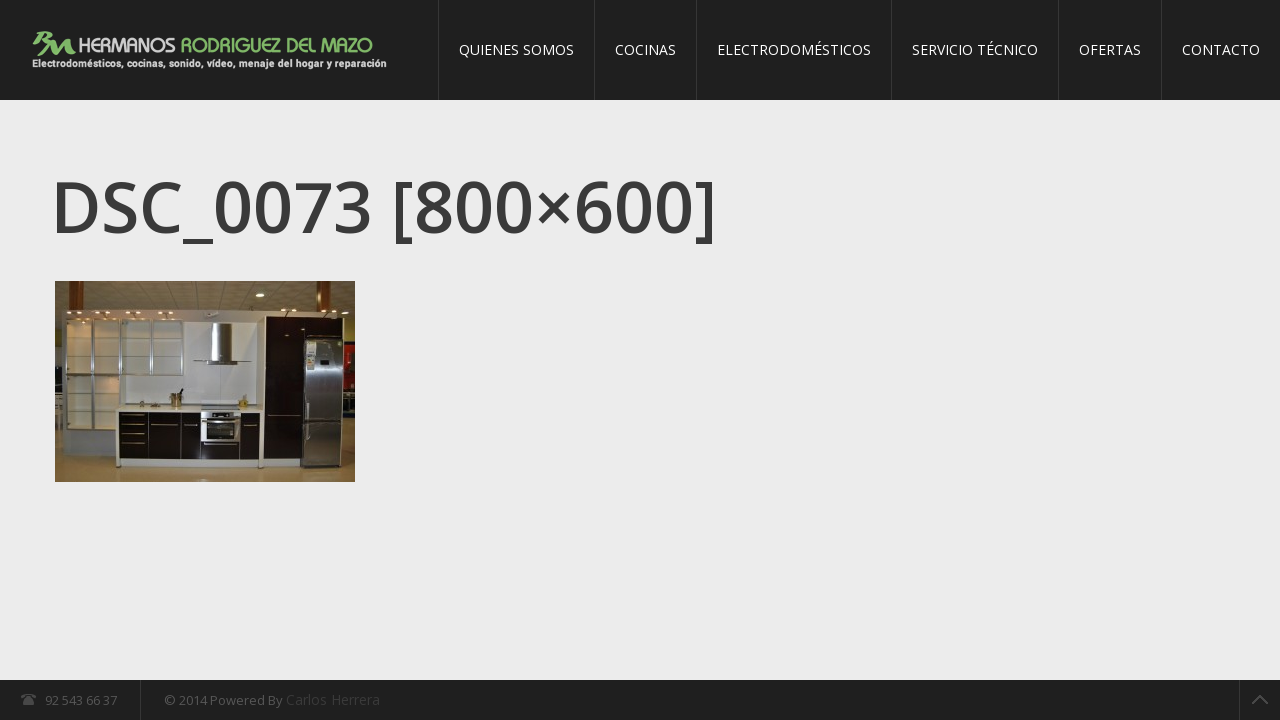

--- FILE ---
content_type: text/html; charset=UTF-8
request_url: https://electrodomesticosrm.com/galeria-cocinas/dsc_0073-800x600/
body_size: 7698
content:
<!DOCTYPE html>
<!--[if IE 7 ]><html class="ie ie7" lang="es"> <![endif]-->
<!--[if IE 8 ]><html class="ie ie8" lang="es"> <![endif]-->
<!--[if (gte IE 9)|!(IE)]><!--><html class="ie ie9" lang="es"> <!--<![endif]-->
<head>
    <meta http-equiv="Content-Type" content="text/html; charset=UTF-8">

    <!-- Mobile Specific Metas
   ================================================== -->
            <meta name="viewport" content="width=device-width, initial-scale=1, maximum-scale=1">
        <meta http-equiv="X-UA-Compatible" content="IE=Edge">

    <!-- Favicon && Apple touch -->
    <link rel="shortcut icon" href="https://electrodomesticosrm.com/wp-content/uploads/2013/12/logo32.png" type="image/x-icon">
    <link rel="apple-touch-icon" href="https://electrodomesticosrm.com/wp-content/uploads/2013/12/logo57.png">
    <link rel="apple-touch-icon" sizes="72x72" href="https://electrodomesticosrm.com/wp-content/uploads/2013/12/logo62.png">
    <link rel="apple-touch-icon" sizes="114x114" href="https://electrodomesticosrm.com/wp-content/uploads/2013/12/logo114.png">

    <title>Hermanos Rodriguez del Mazo DSC_0073 [800x600] - Hermanos Rodriguez del Mazo</title>
    <link rel="pingback" href="https://electrodomesticosrm.com/xmlrpc.php">
    <style>.main_wrapper nav ul.menu > li > a{color:#fff !important; font-size:14px !important;}</style>    <script>
  (function(i,s,o,g,r,a,m){i['GoogleAnalyticsObject']=r;i[r]=i[r]||function(){
  (i[r].q=i[r].q||[]).push(arguments)},i[r].l=1*new Date();a=s.createElement(o),
  m=s.getElementsByTagName(o)[0];a.async=1;a.src=g;m.parentNode.insertBefore(a,m)
  })(window,document,'script','//www.google-analytics.com/analytics.js','ga');

  ga('create', 'UA-47273078-1', 'electrodomesticosrm.com');
  ga('send', 'pageview');

</script>    <script>
        mixajaxurl = "https://electrodomesticosrm.com/wp-admin/admin-ajax.php";
        themerooturl = "https://electrodomesticosrm.com/wp-content/themes/interior";
    </script>
    <!--[if IE 8 ]><script>
        var e = ("article,aside,figcaption,figure,footer,header,hgroup,nav,section,time").split(',');
        for (var i = 0; i < e.length; i++) {
            document.createElement(e[i]);
        }
    </script><![endif]-->
    <meta name='robots' content='index, follow, max-image-preview:large, max-snippet:-1, max-video-preview:-1' />

	<!-- This site is optimized with the Yoast SEO plugin v26.7 - https://yoast.com/wordpress/plugins/seo/ -->
	<link rel="canonical" href="https://electrodomesticosrm.com/galeria-cocinas/dsc_0073-800x600/" />
	<meta property="og:locale" content="es_ES" />
	<meta property="og:type" content="article" />
	<meta property="og:title" content="DSC_0073 [800x600] - Hermanos Rodriguez del Mazo" />
	<meta property="og:url" content="https://electrodomesticosrm.com/galeria-cocinas/dsc_0073-800x600/" />
	<meta property="og:site_name" content="Hermanos Rodriguez del Mazo" />
	<meta property="og:image" content="https://electrodomesticosrm.com/galeria-cocinas/dsc_0073-800x600" />
	<meta property="og:image:width" content="800" />
	<meta property="og:image:height" content="536" />
	<meta property="og:image:type" content="image/jpeg" />
	<script type="application/ld+json" class="yoast-schema-graph">{"@context":"https://schema.org","@graph":[{"@type":"WebPage","@id":"https://electrodomesticosrm.com/galeria-cocinas/dsc_0073-800x600/","url":"https://electrodomesticosrm.com/galeria-cocinas/dsc_0073-800x600/","name":"DSC_0073 [800x600] - Hermanos Rodriguez del Mazo","isPartOf":{"@id":"https://electrodomesticosrm.com/#website"},"primaryImageOfPage":{"@id":"https://electrodomesticosrm.com/galeria-cocinas/dsc_0073-800x600/#primaryimage"},"image":{"@id":"https://electrodomesticosrm.com/galeria-cocinas/dsc_0073-800x600/#primaryimage"},"thumbnailUrl":"https://electrodomesticosrm.com/wp-content/uploads/2013/12/DSC_0073-800x600.jpg","datePublished":"2013-12-11T23:11:05+00:00","breadcrumb":{"@id":"https://electrodomesticosrm.com/galeria-cocinas/dsc_0073-800x600/#breadcrumb"},"inLanguage":"es","potentialAction":[{"@type":"ReadAction","target":["https://electrodomesticosrm.com/galeria-cocinas/dsc_0073-800x600/"]}]},{"@type":"ImageObject","inLanguage":"es","@id":"https://electrodomesticosrm.com/galeria-cocinas/dsc_0073-800x600/#primaryimage","url":"https://electrodomesticosrm.com/wp-content/uploads/2013/12/DSC_0073-800x600.jpg","contentUrl":"https://electrodomesticosrm.com/wp-content/uploads/2013/12/DSC_0073-800x600.jpg","width":800,"height":536},{"@type":"BreadcrumbList","@id":"https://electrodomesticosrm.com/galeria-cocinas/dsc_0073-800x600/#breadcrumb","itemListElement":[{"@type":"ListItem","position":1,"name":"Home","item":"https://electrodomesticosrm.com/"},{"@type":"ListItem","position":2,"name":"Galeria: Cocinas","item":"https://electrodomesticosrm.com/galeria-cocinas/"},{"@type":"ListItem","position":3,"name":"DSC_0073 [800&#215;600]"}]},{"@type":"WebSite","@id":"https://electrodomesticosrm.com/#website","url":"https://electrodomesticosrm.com/","name":"Hermanos Rodriguez del Mazo","description":"Venta de electrodomésticos, cocinas, sonido, vídeo, menaje del hogar y reparación de electrodomésticos.","potentialAction":[{"@type":"SearchAction","target":{"@type":"EntryPoint","urlTemplate":"https://electrodomesticosrm.com/?s={search_term_string}"},"query-input":{"@type":"PropertyValueSpecification","valueRequired":true,"valueName":"search_term_string"}}],"inLanguage":"es"}]}</script>
	<!-- / Yoast SEO plugin. -->


<link rel='dns-prefetch' href='//fonts.googleapis.com' />
<link rel="alternate" type="application/rss+xml" title="Hermanos Rodriguez del Mazo &raquo; Feed" href="https://electrodomesticosrm.com/feed/" />
<link rel="alternate" type="application/rss+xml" title="Hermanos Rodriguez del Mazo &raquo; Feed de los comentarios" href="https://electrodomesticosrm.com/comments/feed/" />
<link rel="alternate" type="application/rss+xml" title="Hermanos Rodriguez del Mazo &raquo; Comentario DSC_0073 [800&#215;600] del feed" href="https://electrodomesticosrm.com/galeria-cocinas/dsc_0073-800x600/feed/" />
<link rel="alternate" title="oEmbed (JSON)" type="application/json+oembed" href="https://electrodomesticosrm.com/wp-json/oembed/1.0/embed?url=https%3A%2F%2Felectrodomesticosrm.com%2Fgaleria-cocinas%2Fdsc_0073-800x600%2F" />
<link rel="alternate" title="oEmbed (XML)" type="text/xml+oembed" href="https://electrodomesticosrm.com/wp-json/oembed/1.0/embed?url=https%3A%2F%2Felectrodomesticosrm.com%2Fgaleria-cocinas%2Fdsc_0073-800x600%2F&#038;format=xml" />
<style id='wp-img-auto-sizes-contain-inline-css' type='text/css'>
img:is([sizes=auto i],[sizes^="auto," i]){contain-intrinsic-size:3000px 1500px}
/*# sourceURL=wp-img-auto-sizes-contain-inline-css */
</style>
<style id='wp-emoji-styles-inline-css' type='text/css'>

	img.wp-smiley, img.emoji {
		display: inline !important;
		border: none !important;
		box-shadow: none !important;
		height: 1em !important;
		width: 1em !important;
		margin: 0 0.07em !important;
		vertical-align: -0.1em !important;
		background: none !important;
		padding: 0 !important;
	}
/*# sourceURL=wp-emoji-styles-inline-css */
</style>
<style id='wp-block-library-inline-css' type='text/css'>
:root{--wp-block-synced-color:#7a00df;--wp-block-synced-color--rgb:122,0,223;--wp-bound-block-color:var(--wp-block-synced-color);--wp-editor-canvas-background:#ddd;--wp-admin-theme-color:#007cba;--wp-admin-theme-color--rgb:0,124,186;--wp-admin-theme-color-darker-10:#006ba1;--wp-admin-theme-color-darker-10--rgb:0,107,160.5;--wp-admin-theme-color-darker-20:#005a87;--wp-admin-theme-color-darker-20--rgb:0,90,135;--wp-admin-border-width-focus:2px}@media (min-resolution:192dpi){:root{--wp-admin-border-width-focus:1.5px}}.wp-element-button{cursor:pointer}:root .has-very-light-gray-background-color{background-color:#eee}:root .has-very-dark-gray-background-color{background-color:#313131}:root .has-very-light-gray-color{color:#eee}:root .has-very-dark-gray-color{color:#313131}:root .has-vivid-green-cyan-to-vivid-cyan-blue-gradient-background{background:linear-gradient(135deg,#00d084,#0693e3)}:root .has-purple-crush-gradient-background{background:linear-gradient(135deg,#34e2e4,#4721fb 50%,#ab1dfe)}:root .has-hazy-dawn-gradient-background{background:linear-gradient(135deg,#faaca8,#dad0ec)}:root .has-subdued-olive-gradient-background{background:linear-gradient(135deg,#fafae1,#67a671)}:root .has-atomic-cream-gradient-background{background:linear-gradient(135deg,#fdd79a,#004a59)}:root .has-nightshade-gradient-background{background:linear-gradient(135deg,#330968,#31cdcf)}:root .has-midnight-gradient-background{background:linear-gradient(135deg,#020381,#2874fc)}:root{--wp--preset--font-size--normal:16px;--wp--preset--font-size--huge:42px}.has-regular-font-size{font-size:1em}.has-larger-font-size{font-size:2.625em}.has-normal-font-size{font-size:var(--wp--preset--font-size--normal)}.has-huge-font-size{font-size:var(--wp--preset--font-size--huge)}.has-text-align-center{text-align:center}.has-text-align-left{text-align:left}.has-text-align-right{text-align:right}.has-fit-text{white-space:nowrap!important}#end-resizable-editor-section{display:none}.aligncenter{clear:both}.items-justified-left{justify-content:flex-start}.items-justified-center{justify-content:center}.items-justified-right{justify-content:flex-end}.items-justified-space-between{justify-content:space-between}.screen-reader-text{border:0;clip-path:inset(50%);height:1px;margin:-1px;overflow:hidden;padding:0;position:absolute;width:1px;word-wrap:normal!important}.screen-reader-text:focus{background-color:#ddd;clip-path:none;color:#444;display:block;font-size:1em;height:auto;left:5px;line-height:normal;padding:15px 23px 14px;text-decoration:none;top:5px;width:auto;z-index:100000}html :where(.has-border-color){border-style:solid}html :where([style*=border-top-color]){border-top-style:solid}html :where([style*=border-right-color]){border-right-style:solid}html :where([style*=border-bottom-color]){border-bottom-style:solid}html :where([style*=border-left-color]){border-left-style:solid}html :where([style*=border-width]){border-style:solid}html :where([style*=border-top-width]){border-top-style:solid}html :where([style*=border-right-width]){border-right-style:solid}html :where([style*=border-bottom-width]){border-bottom-style:solid}html :where([style*=border-left-width]){border-left-style:solid}html :where(img[class*=wp-image-]){height:auto;max-width:100%}:where(figure){margin:0 0 1em}html :where(.is-position-sticky){--wp-admin--admin-bar--position-offset:var(--wp-admin--admin-bar--height,0px)}@media screen and (max-width:600px){html :where(.is-position-sticky){--wp-admin--admin-bar--position-offset:0px}}

/*# sourceURL=wp-block-library-inline-css */
</style><style id='global-styles-inline-css' type='text/css'>
:root{--wp--preset--aspect-ratio--square: 1;--wp--preset--aspect-ratio--4-3: 4/3;--wp--preset--aspect-ratio--3-4: 3/4;--wp--preset--aspect-ratio--3-2: 3/2;--wp--preset--aspect-ratio--2-3: 2/3;--wp--preset--aspect-ratio--16-9: 16/9;--wp--preset--aspect-ratio--9-16: 9/16;--wp--preset--color--black: #000000;--wp--preset--color--cyan-bluish-gray: #abb8c3;--wp--preset--color--white: #ffffff;--wp--preset--color--pale-pink: #f78da7;--wp--preset--color--vivid-red: #cf2e2e;--wp--preset--color--luminous-vivid-orange: #ff6900;--wp--preset--color--luminous-vivid-amber: #fcb900;--wp--preset--color--light-green-cyan: #7bdcb5;--wp--preset--color--vivid-green-cyan: #00d084;--wp--preset--color--pale-cyan-blue: #8ed1fc;--wp--preset--color--vivid-cyan-blue: #0693e3;--wp--preset--color--vivid-purple: #9b51e0;--wp--preset--gradient--vivid-cyan-blue-to-vivid-purple: linear-gradient(135deg,rgb(6,147,227) 0%,rgb(155,81,224) 100%);--wp--preset--gradient--light-green-cyan-to-vivid-green-cyan: linear-gradient(135deg,rgb(122,220,180) 0%,rgb(0,208,130) 100%);--wp--preset--gradient--luminous-vivid-amber-to-luminous-vivid-orange: linear-gradient(135deg,rgb(252,185,0) 0%,rgb(255,105,0) 100%);--wp--preset--gradient--luminous-vivid-orange-to-vivid-red: linear-gradient(135deg,rgb(255,105,0) 0%,rgb(207,46,46) 100%);--wp--preset--gradient--very-light-gray-to-cyan-bluish-gray: linear-gradient(135deg,rgb(238,238,238) 0%,rgb(169,184,195) 100%);--wp--preset--gradient--cool-to-warm-spectrum: linear-gradient(135deg,rgb(74,234,220) 0%,rgb(151,120,209) 20%,rgb(207,42,186) 40%,rgb(238,44,130) 60%,rgb(251,105,98) 80%,rgb(254,248,76) 100%);--wp--preset--gradient--blush-light-purple: linear-gradient(135deg,rgb(255,206,236) 0%,rgb(152,150,240) 100%);--wp--preset--gradient--blush-bordeaux: linear-gradient(135deg,rgb(254,205,165) 0%,rgb(254,45,45) 50%,rgb(107,0,62) 100%);--wp--preset--gradient--luminous-dusk: linear-gradient(135deg,rgb(255,203,112) 0%,rgb(199,81,192) 50%,rgb(65,88,208) 100%);--wp--preset--gradient--pale-ocean: linear-gradient(135deg,rgb(255,245,203) 0%,rgb(182,227,212) 50%,rgb(51,167,181) 100%);--wp--preset--gradient--electric-grass: linear-gradient(135deg,rgb(202,248,128) 0%,rgb(113,206,126) 100%);--wp--preset--gradient--midnight: linear-gradient(135deg,rgb(2,3,129) 0%,rgb(40,116,252) 100%);--wp--preset--font-size--small: 13px;--wp--preset--font-size--medium: 20px;--wp--preset--font-size--large: 36px;--wp--preset--font-size--x-large: 42px;--wp--preset--spacing--20: 0.44rem;--wp--preset--spacing--30: 0.67rem;--wp--preset--spacing--40: 1rem;--wp--preset--spacing--50: 1.5rem;--wp--preset--spacing--60: 2.25rem;--wp--preset--spacing--70: 3.38rem;--wp--preset--spacing--80: 5.06rem;--wp--preset--shadow--natural: 6px 6px 9px rgba(0, 0, 0, 0.2);--wp--preset--shadow--deep: 12px 12px 50px rgba(0, 0, 0, 0.4);--wp--preset--shadow--sharp: 6px 6px 0px rgba(0, 0, 0, 0.2);--wp--preset--shadow--outlined: 6px 6px 0px -3px rgb(255, 255, 255), 6px 6px rgb(0, 0, 0);--wp--preset--shadow--crisp: 6px 6px 0px rgb(0, 0, 0);}:where(.is-layout-flex){gap: 0.5em;}:where(.is-layout-grid){gap: 0.5em;}body .is-layout-flex{display: flex;}.is-layout-flex{flex-wrap: wrap;align-items: center;}.is-layout-flex > :is(*, div){margin: 0;}body .is-layout-grid{display: grid;}.is-layout-grid > :is(*, div){margin: 0;}:where(.wp-block-columns.is-layout-flex){gap: 2em;}:where(.wp-block-columns.is-layout-grid){gap: 2em;}:where(.wp-block-post-template.is-layout-flex){gap: 1.25em;}:where(.wp-block-post-template.is-layout-grid){gap: 1.25em;}.has-black-color{color: var(--wp--preset--color--black) !important;}.has-cyan-bluish-gray-color{color: var(--wp--preset--color--cyan-bluish-gray) !important;}.has-white-color{color: var(--wp--preset--color--white) !important;}.has-pale-pink-color{color: var(--wp--preset--color--pale-pink) !important;}.has-vivid-red-color{color: var(--wp--preset--color--vivid-red) !important;}.has-luminous-vivid-orange-color{color: var(--wp--preset--color--luminous-vivid-orange) !important;}.has-luminous-vivid-amber-color{color: var(--wp--preset--color--luminous-vivid-amber) !important;}.has-light-green-cyan-color{color: var(--wp--preset--color--light-green-cyan) !important;}.has-vivid-green-cyan-color{color: var(--wp--preset--color--vivid-green-cyan) !important;}.has-pale-cyan-blue-color{color: var(--wp--preset--color--pale-cyan-blue) !important;}.has-vivid-cyan-blue-color{color: var(--wp--preset--color--vivid-cyan-blue) !important;}.has-vivid-purple-color{color: var(--wp--preset--color--vivid-purple) !important;}.has-black-background-color{background-color: var(--wp--preset--color--black) !important;}.has-cyan-bluish-gray-background-color{background-color: var(--wp--preset--color--cyan-bluish-gray) !important;}.has-white-background-color{background-color: var(--wp--preset--color--white) !important;}.has-pale-pink-background-color{background-color: var(--wp--preset--color--pale-pink) !important;}.has-vivid-red-background-color{background-color: var(--wp--preset--color--vivid-red) !important;}.has-luminous-vivid-orange-background-color{background-color: var(--wp--preset--color--luminous-vivid-orange) !important;}.has-luminous-vivid-amber-background-color{background-color: var(--wp--preset--color--luminous-vivid-amber) !important;}.has-light-green-cyan-background-color{background-color: var(--wp--preset--color--light-green-cyan) !important;}.has-vivid-green-cyan-background-color{background-color: var(--wp--preset--color--vivid-green-cyan) !important;}.has-pale-cyan-blue-background-color{background-color: var(--wp--preset--color--pale-cyan-blue) !important;}.has-vivid-cyan-blue-background-color{background-color: var(--wp--preset--color--vivid-cyan-blue) !important;}.has-vivid-purple-background-color{background-color: var(--wp--preset--color--vivid-purple) !important;}.has-black-border-color{border-color: var(--wp--preset--color--black) !important;}.has-cyan-bluish-gray-border-color{border-color: var(--wp--preset--color--cyan-bluish-gray) !important;}.has-white-border-color{border-color: var(--wp--preset--color--white) !important;}.has-pale-pink-border-color{border-color: var(--wp--preset--color--pale-pink) !important;}.has-vivid-red-border-color{border-color: var(--wp--preset--color--vivid-red) !important;}.has-luminous-vivid-orange-border-color{border-color: var(--wp--preset--color--luminous-vivid-orange) !important;}.has-luminous-vivid-amber-border-color{border-color: var(--wp--preset--color--luminous-vivid-amber) !important;}.has-light-green-cyan-border-color{border-color: var(--wp--preset--color--light-green-cyan) !important;}.has-vivid-green-cyan-border-color{border-color: var(--wp--preset--color--vivid-green-cyan) !important;}.has-pale-cyan-blue-border-color{border-color: var(--wp--preset--color--pale-cyan-blue) !important;}.has-vivid-cyan-blue-border-color{border-color: var(--wp--preset--color--vivid-cyan-blue) !important;}.has-vivid-purple-border-color{border-color: var(--wp--preset--color--vivid-purple) !important;}.has-vivid-cyan-blue-to-vivid-purple-gradient-background{background: var(--wp--preset--gradient--vivid-cyan-blue-to-vivid-purple) !important;}.has-light-green-cyan-to-vivid-green-cyan-gradient-background{background: var(--wp--preset--gradient--light-green-cyan-to-vivid-green-cyan) !important;}.has-luminous-vivid-amber-to-luminous-vivid-orange-gradient-background{background: var(--wp--preset--gradient--luminous-vivid-amber-to-luminous-vivid-orange) !important;}.has-luminous-vivid-orange-to-vivid-red-gradient-background{background: var(--wp--preset--gradient--luminous-vivid-orange-to-vivid-red) !important;}.has-very-light-gray-to-cyan-bluish-gray-gradient-background{background: var(--wp--preset--gradient--very-light-gray-to-cyan-bluish-gray) !important;}.has-cool-to-warm-spectrum-gradient-background{background: var(--wp--preset--gradient--cool-to-warm-spectrum) !important;}.has-blush-light-purple-gradient-background{background: var(--wp--preset--gradient--blush-light-purple) !important;}.has-blush-bordeaux-gradient-background{background: var(--wp--preset--gradient--blush-bordeaux) !important;}.has-luminous-dusk-gradient-background{background: var(--wp--preset--gradient--luminous-dusk) !important;}.has-pale-ocean-gradient-background{background: var(--wp--preset--gradient--pale-ocean) !important;}.has-electric-grass-gradient-background{background: var(--wp--preset--gradient--electric-grass) !important;}.has-midnight-gradient-background{background: var(--wp--preset--gradient--midnight) !important;}.has-small-font-size{font-size: var(--wp--preset--font-size--small) !important;}.has-medium-font-size{font-size: var(--wp--preset--font-size--medium) !important;}.has-large-font-size{font-size: var(--wp--preset--font-size--large) !important;}.has-x-large-font-size{font-size: var(--wp--preset--font-size--x-large) !important;}
/*# sourceURL=global-styles-inline-css */
</style>

<style id='classic-theme-styles-inline-css' type='text/css'>
/*! This file is auto-generated */
.wp-block-button__link{color:#fff;background-color:#32373c;border-radius:9999px;box-shadow:none;text-decoration:none;padding:calc(.667em + 2px) calc(1.333em + 2px);font-size:1.125em}.wp-block-file__button{background:#32373c;color:#fff;text-decoration:none}
/*# sourceURL=/wp-includes/css/classic-themes.min.css */
</style>
<link rel='stylesheet' id='layerslider_css-css' href='https://electrodomesticosrm.com/wp-content/plugins/LayerSlider/css/layerslider.css?ver=4.6.0' type='text/css' media='all' />
<link rel='stylesheet' id='contact-form-7-css' href='https://electrodomesticosrm.com/wp-content/plugins/contact-form-7/includes/css/styles.css?ver=6.1.4' type='text/css' media='all' />
<link rel='stylesheet' id='default_style-css' href='https://electrodomesticosrm.com/wp-content/themes/interior/style.css?ver=6.9' type='text/css' media='all' />
<link rel='stylesheet' id='core_css-css' href='https://electrodomesticosrm.com/wp-content/themes/interior/css/core/core.css?ver=6.9' type='text/css' media='all' />
<link rel='stylesheet' id='bootstrap-css' href='https://electrodomesticosrm.com/wp-content/themes/interior/css/bootstrap.css?ver=6.9' type='text/css' media='all' />
<link rel='stylesheet' id='bootstrap_responsive-css' href='https://electrodomesticosrm.com/wp-content/themes/interior/css/bootstrap-responsive.css?ver=6.9' type='text/css' media='all' />
<link rel='stylesheet' id='plugins-css' href='https://electrodomesticosrm.com/wp-content/themes/interior/css/plugins.css?ver=6.9' type='text/css' media='all' />
<link rel='stylesheet' id='theme-css' href='https://electrodomesticosrm.com/wp-content/themes/interior/css/theme.css?ver=6.9' type='text/css' media='all' />
<link rel='stylesheet' id='flexslider-css' href='https://electrodomesticosrm.com/wp-content/themes/interior/css/flexslider.css?ver=6.9' type='text/css' media='all' />
<link rel='stylesheet' id='responsive-css' href='https://electrodomesticosrm.com/wp-content/themes/interior/css/responsive.css?ver=6.9' type='text/css' media='all' />
<link rel='stylesheet' id='core_php-css' href='https://electrodomesticosrm.com/wp-content/themes/interior/css/core/core.php?ver=6.9' type='text/css' media='all' />
<link rel='stylesheet' id='AllFonts-css' href='https://fonts.googleapis.com/css?family=Open+Sans%3A400%2C600%2C700%2C800%2C400italic%2C600italic%2C700italic%7COpen+Sans%3A400%2C600%2C700%2C800%2C400italic%2C600italic%2C700italic%7C&#038;ver=6.9' type='text/css' media='all' />
<script type="text/javascript" src="https://electrodomesticosrm.com/wp-includes/js/jquery/jquery.min.js?ver=3.7.1" id="jquery-core-js"></script>
<script type="text/javascript" src="https://electrodomesticosrm.com/wp-includes/js/jquery/jquery-migrate.min.js?ver=3.4.1" id="jquery-migrate-js"></script>
<script type="text/javascript" src="https://electrodomesticosrm.com/wp-content/plugins/LayerSlider/js/layerslider.kreaturamedia.jquery.js?ver=4.6.0" id="layerslider_js-js"></script>
<script type="text/javascript" src="https://electrodomesticosrm.com/wp-content/plugins/LayerSlider/js/jquery-easing-1.3.js?ver=1.3.0" id="jquery_easing-js"></script>
<script type="text/javascript" src="https://electrodomesticosrm.com/wp-content/plugins/LayerSlider/js/jquerytransit.js?ver=0.9.9" id="transit-js"></script>
<script type="text/javascript" src="https://electrodomesticosrm.com/wp-content/plugins/LayerSlider/js/layerslider.transitions.js?ver=4.6.0" id="layerslider_transitions-js"></script>
<script type="text/javascript" src="https://electrodomesticosrm.com/wp-content/themes/interior/js/run.js?ver=6.9" id="run-js"></script>
<link rel="https://api.w.org/" href="https://electrodomesticosrm.com/wp-json/" /><link rel="alternate" title="JSON" type="application/json" href="https://electrodomesticosrm.com/wp-json/wp/v2/media/628" /><link rel="EditURI" type="application/rsd+xml" title="RSD" href="https://electrodomesticosrm.com/xmlrpc.php?rsd" />
<link rel='shortlink' href='https://electrodomesticosrm.com/?p=628' />
<style type="text/css">.recentcomments a{display:inline !important;padding:0 !important;margin:0 !important;}</style></head>

<body class="attachment wp-singular attachment-template-default attachmentid-628 attachment-jpeg wp-theme-interior">
    <div class="main_wrapper">
        <!--header-->
        <header>
            <div class="header_block container">
                <div class="logo">
                    <a href="https://electrodomesticosrm.com">
                        <img src="https://electrodomesticosrm.com/wp-content/uploads/2013/12/LOGO1.png" alt=""  width="358" height="40" class="logo_def">
                        <img src="https://electrodomesticosrm.com/wp-content/uploads/2013/12/LOGO2x1.png" alt="" width="358" height="40" class="logo_retina">
                    </a>
                </div>
                <nav>
                    <div class="menu-menu-principal-container"><ul id="menu-menu-principal" class="menu"><li id="menu-item-553" class="menu-item menu-item-type-post_type menu-item-object-page menu-item-553"><a href="https://electrodomesticosrm.com/quienes-somos/">Quienes Somos</a></li>
<li id="menu-item-552" class="menu-item menu-item-type-post_type menu-item-object-page menu-item-has-children menu-item-552"><a href="https://electrodomesticosrm.com/cocinas/">Cocinas</a>
<ul class="sub-menu">
	<li id="menu-item-2331" class="menu-item menu-item-type-post_type menu-item-object-page menu-item-2331"><a href="https://electrodomesticosrm.com/galeria-cocinas/">Galeria: Cocinas</a></li>
</ul>
</li>
<li id="menu-item-551" class="menu-item menu-item-type-post_type menu-item-object-page menu-item-551"><a href="https://electrodomesticosrm.com/electrodomesticos/">Electrodomésticos</a></li>
<li id="menu-item-547" class="menu-item menu-item-type-post_type menu-item-object-page menu-item-547"><a href="https://electrodomesticosrm.com/servicio-tecnico-alcolea-de-tajo/">Servicio Técnico</a></li>
<li id="menu-item-549" class="menu-item menu-item-type-post_type menu-item-object-page menu-item-549"><a href="https://electrodomesticosrm.com/las-mejores-ofertas/">Ofertas</a></li>
<li id="menu-item-550" class="menu-item menu-item-type-post_type menu-item-object-page menu-item-550"><a href="https://electrodomesticosrm.com/contacto/">Contacto</a></li>
</ul></div>                    <div class="clear"></div>
                </nav>
                <div class="clear"></div>
            </div>
        </header>
        <!--//header-->
    <div
        class="content_wrapper withoutbreadcrumb">
        <div class="container">
            <div class="content_block no-sidebar row">
                <div
                    class="fl-container span12">
                    <div class="row">
                        <div
                            class="posts-block span12">
                            <div class="contentarea">

                                                                    <div class="row-fluid page_title_block">
                                        <div class="span12">
                                            <h1 class="headInModule">DSC_0073 [800&#215;600]</h1>
                                        </div>
                                    </div>
                                
                                <div class="row-fluid"><div class="span12"><p class="attachment"><a href='https://electrodomesticosrm.com/wp-content/uploads/2013/12/DSC_0073-800x600.jpg'><img fetchpriority="high" decoding="async" width="300" height="201" src="https://electrodomesticosrm.com/wp-content/uploads/2013/12/DSC_0073-800x600-300x201.jpg" class="attachment-medium size-medium" alt="" srcset="https://electrodomesticosrm.com/wp-content/uploads/2013/12/DSC_0073-800x600-300x201.jpg 300w, https://electrodomesticosrm.com/wp-content/uploads/2013/12/DSC_0073-800x600.jpg 800w" sizes="(max-width: 300px) 100vw, 300px" /></a></p>
</div><div class="clear"></div></div>
                            </div>
                            <!-- .contentarea -->
                        </div>
                                            </div>
                    <div class="clear"><!-- ClearFix --></div>
                </div>
                <!-- .fl-container -->
                                <div class="clear"><!-- ClearFix --></div>
            </div>
        </div>
        <!-- .container -->
    </div><!-- .content_wrapper -->


<footer>
    <div class="footer_wrapper container">
        <div class="footer_left">
            <div class="footer_phone">92 543 66 37</div>
            <div class="copyright">&copy; 2014 Powered By <a href="https://carlos-herrera.com" target="_blank">Carlos Herrera</a></div>
        </div><!-- .footer_left -->
        <div class="footer_right">
            <div class="footer_social_content">
                <ul>
                                                                                                                                                                                    <li class="btn2top_li"><a href="#" class="btn2top"></a></li>
                </ul>
            </div>
            <div class="clear"></div>
        </div><!-- .footer_right -->
        <div class="clear"></div>
    </div>
</footer>
</div><!-- //main_wrapper -->
<script type="speculationrules">
{"prefetch":[{"source":"document","where":{"and":[{"href_matches":"/*"},{"not":{"href_matches":["/wp-*.php","/wp-admin/*","/wp-content/uploads/*","/wp-content/*","/wp-content/plugins/*","/wp-content/themes/interior/*","/*\\?(.+)"]}},{"not":{"selector_matches":"a[rel~=\"nofollow\"]"}},{"not":{"selector_matches":".no-prefetch, .no-prefetch a"}}]},"eagerness":"conservative"}]}
</script>
<script type="text/javascript" src="https://electrodomesticosrm.com/wp-includes/js/dist/hooks.min.js?ver=dd5603f07f9220ed27f1" id="wp-hooks-js"></script>
<script type="text/javascript" src="https://electrodomesticosrm.com/wp-includes/js/dist/i18n.min.js?ver=c26c3dc7bed366793375" id="wp-i18n-js"></script>
<script type="text/javascript" id="wp-i18n-js-after">
/* <![CDATA[ */
wp.i18n.setLocaleData( { 'text direction\u0004ltr': [ 'ltr' ] } );
//# sourceURL=wp-i18n-js-after
/* ]]> */
</script>
<script type="text/javascript" src="https://electrodomesticosrm.com/wp-content/plugins/contact-form-7/includes/swv/js/index.js?ver=6.1.4" id="swv-js"></script>
<script type="text/javascript" id="contact-form-7-js-translations">
/* <![CDATA[ */
( function( domain, translations ) {
	var localeData = translations.locale_data[ domain ] || translations.locale_data.messages;
	localeData[""].domain = domain;
	wp.i18n.setLocaleData( localeData, domain );
} )( "contact-form-7", {"translation-revision-date":"2025-12-01 15:45:40+0000","generator":"GlotPress\/4.0.3","domain":"messages","locale_data":{"messages":{"":{"domain":"messages","plural-forms":"nplurals=2; plural=n != 1;","lang":"es"},"This contact form is placed in the wrong place.":["Este formulario de contacto est\u00e1 situado en el lugar incorrecto."],"Error:":["Error:"]}},"comment":{"reference":"includes\/js\/index.js"}} );
//# sourceURL=contact-form-7-js-translations
/* ]]> */
</script>
<script type="text/javascript" id="contact-form-7-js-before">
/* <![CDATA[ */
var wpcf7 = {
    "api": {
        "root": "https:\/\/electrodomesticosrm.com\/wp-json\/",
        "namespace": "contact-form-7\/v1"
    }
};
//# sourceURL=contact-form-7-js-before
/* ]]> */
</script>
<script type="text/javascript" src="https://electrodomesticosrm.com/wp-content/plugins/contact-form-7/includes/js/index.js?ver=6.1.4" id="contact-form-7-js"></script>
<script type="text/javascript" src="https://electrodomesticosrm.com/wp-includes/js/jquery/ui/core.min.js?ver=1.13.3" id="jquery-ui-core-js"></script>
<script type="text/javascript" src="https://electrodomesticosrm.com/wp-content/themes/interior/js/jquery.flexslider.js?ver=6.9" id="flexslider-js"></script>
<script type="text/javascript" src="https://electrodomesticosrm.com/wp-content/themes/interior/js/theme.js?ver=6.9" id="theme-js"></script>
<script type="text/javascript" src="https://electrodomesticosrm.com/wp-content/themes/interior/js/core/core.php?ver=6.9" id="core-js"></script>
<script id="wp-emoji-settings" type="application/json">
{"baseUrl":"https://s.w.org/images/core/emoji/17.0.2/72x72/","ext":".png","svgUrl":"https://s.w.org/images/core/emoji/17.0.2/svg/","svgExt":".svg","source":{"concatemoji":"https://electrodomesticosrm.com/wp-includes/js/wp-emoji-release.min.js?ver=6.9"}}
</script>
<script type="module">
/* <![CDATA[ */
/*! This file is auto-generated */
const a=JSON.parse(document.getElementById("wp-emoji-settings").textContent),o=(window._wpemojiSettings=a,"wpEmojiSettingsSupports"),s=["flag","emoji"];function i(e){try{var t={supportTests:e,timestamp:(new Date).valueOf()};sessionStorage.setItem(o,JSON.stringify(t))}catch(e){}}function c(e,t,n){e.clearRect(0,0,e.canvas.width,e.canvas.height),e.fillText(t,0,0);t=new Uint32Array(e.getImageData(0,0,e.canvas.width,e.canvas.height).data);e.clearRect(0,0,e.canvas.width,e.canvas.height),e.fillText(n,0,0);const a=new Uint32Array(e.getImageData(0,0,e.canvas.width,e.canvas.height).data);return t.every((e,t)=>e===a[t])}function p(e,t){e.clearRect(0,0,e.canvas.width,e.canvas.height),e.fillText(t,0,0);var n=e.getImageData(16,16,1,1);for(let e=0;e<n.data.length;e++)if(0!==n.data[e])return!1;return!0}function u(e,t,n,a){switch(t){case"flag":return n(e,"\ud83c\udff3\ufe0f\u200d\u26a7\ufe0f","\ud83c\udff3\ufe0f\u200b\u26a7\ufe0f")?!1:!n(e,"\ud83c\udde8\ud83c\uddf6","\ud83c\udde8\u200b\ud83c\uddf6")&&!n(e,"\ud83c\udff4\udb40\udc67\udb40\udc62\udb40\udc65\udb40\udc6e\udb40\udc67\udb40\udc7f","\ud83c\udff4\u200b\udb40\udc67\u200b\udb40\udc62\u200b\udb40\udc65\u200b\udb40\udc6e\u200b\udb40\udc67\u200b\udb40\udc7f");case"emoji":return!a(e,"\ud83e\u1fac8")}return!1}function f(e,t,n,a){let r;const o=(r="undefined"!=typeof WorkerGlobalScope&&self instanceof WorkerGlobalScope?new OffscreenCanvas(300,150):document.createElement("canvas")).getContext("2d",{willReadFrequently:!0}),s=(o.textBaseline="top",o.font="600 32px Arial",{});return e.forEach(e=>{s[e]=t(o,e,n,a)}),s}function r(e){var t=document.createElement("script");t.src=e,t.defer=!0,document.head.appendChild(t)}a.supports={everything:!0,everythingExceptFlag:!0},new Promise(t=>{let n=function(){try{var e=JSON.parse(sessionStorage.getItem(o));if("object"==typeof e&&"number"==typeof e.timestamp&&(new Date).valueOf()<e.timestamp+604800&&"object"==typeof e.supportTests)return e.supportTests}catch(e){}return null}();if(!n){if("undefined"!=typeof Worker&&"undefined"!=typeof OffscreenCanvas&&"undefined"!=typeof URL&&URL.createObjectURL&&"undefined"!=typeof Blob)try{var e="postMessage("+f.toString()+"("+[JSON.stringify(s),u.toString(),c.toString(),p.toString()].join(",")+"));",a=new Blob([e],{type:"text/javascript"});const r=new Worker(URL.createObjectURL(a),{name:"wpTestEmojiSupports"});return void(r.onmessage=e=>{i(n=e.data),r.terminate(),t(n)})}catch(e){}i(n=f(s,u,c,p))}t(n)}).then(e=>{for(const n in e)a.supports[n]=e[n],a.supports.everything=a.supports.everything&&a.supports[n],"flag"!==n&&(a.supports.everythingExceptFlag=a.supports.everythingExceptFlag&&a.supports[n]);var t;a.supports.everythingExceptFlag=a.supports.everythingExceptFlag&&!a.supports.flag,a.supports.everything||((t=a.source||{}).concatemoji?r(t.concatemoji):t.wpemoji&&t.twemoji&&(r(t.twemoji),r(t.wpemoji)))});
//# sourceURL=https://electrodomesticosrm.com/wp-includes/js/wp-emoji-loader.min.js
/* ]]> */
</script>
</body>
</html>

--- FILE ---
content_type: text/css
request_url: https://electrodomesticosrm.com/wp-content/themes/interior/style.css?ver=6.9
body_size: -79
content:
/*
Theme Name: Modern Interior
Theme URI: http://gt3themes.com/wordpress-themes/interior/
Author: mad_dog
Author URI: gt3themes.com
Description: -
Version: 1.0.1750
Tags: wordpress theme, responsive, retina ready, business, clean style
License: GNU General Public License version 3.0
License URI: http://www.gnu.org/licenses/gpl-3.0.html
*/
.home .container{}
.home .main_wrapper .container { padding-top:100px;}
@media only screen and (min-width: 1200px){
.home .content_wrapper { padding:0px !important;  }
}
.fullscreen_sublayer2{ font-weight:normal !important; padding:0 !important}
.fullscreen_capt_in{margin-top:10%}

--- FILE ---
content_type: text/css;charset=UTF-8
request_url: https://electrodomesticosrm.com/wp-content/themes/interior/css/core/core.php?ver=6.9
body_size: 596
content:
/* *** F O N T   F A M I L I E S  *** */

@font-face {
font-family: 'themedevregular';
src: url('../fonts/themedev_10-01-13-webfont.eot');
src: url('../fonts/themedev_10-01-13-webfont.eot?#iefix') format('embedded-opentype'),
url('../fonts/themedev_10-01-13-webfont.woff') format('woff'),
url('../fonts/themedev_10-01-13-webfont.ttf') format('truetype'),
url('../fonts/themedev_10-01-13-webfont.svg#themedevregular') format('svg');
font-weight: normal;
font-style: normal;
}
.font {
font-weight:300 /*Book*/;
font-weight:400 /*Normal*/;
font-weight:600 /*Semi-Bold*/;
font-weight:700 /*Bold*/;
font-weight:800 /*Extra-Bold*/;
font-family: 'Open Sans', sans-serif;
}
* {
font-family: 'Open Sans', sans-serif;
font-weight:400;
color:#3a3a3a;
font-size:14px;
}
.ico { font-family: 'themedevregular' !important;
}

/* ***  F O N T   S E T T I N G S  *** */

p, td, div,
blockquote p {
font-size:14px;
line-height:20px;
color:#3a3a3a;
}
blockquote p {color:#b0b0b0;
}

h1, h2, h3, h4, h5, h6,
h1 span, h2 span, h3 span, h4 span, h5 span, h6 span,
h1 a, h2 a, h3 a, h4 a, h5 a, h6 a {
text-decoration:none!important;
padding:0;
color:#3a3a3a;
padding:0;
margin:0;
}

.shortcode_accordion_item_title,
.shortcode_toggles_item_title,
.main_wrapper nav ul.menu > li > a,
.feedback_form .feedback_go,
.feedback_form .feedback_reset,
#commentform #reset,
#commentform #submit,
.btn_login,
.shortcode_promoblock .promo_button_block .promo_button,
.shortcode_tab_item_title,
.shortcode_button,
.widget_nav_menu ul li a,
.widget_archive ul li a,
.widget_pages ul li a,
.widget_categories ul li a,
.widget_recent_entries ul li a,
.price_item_btn a,
.dropcap,
.filter_navigation ul li ul li a,
.sitemap_list li a,
.wrapper404 .title404,
.wrapper404 .text404,
.selectbox .select .text {
font-family:'Open Sans', sans-serif!important;
}
input, button, select, textarea,
.sitemap_list li span a {
font-family:'Open Sans', sans-serif!important;
}

h1, h2, h3, h4, h5, h6,
h1 span, h2 span, h3 span, h4 span, h5 span, h6 span,
h1 a, h2 a, h3 a, h4 a, h5 a, h6 a {
font-family:'Open Sans', sans-serif!important;
font-weight:400;
}
h1, h1 span, h1 a {
font-size:70px;
line-height:72px;
font-weight:600;
}

h2, h2 span, h2 a {
font-size:30px;
line-height:35px;
font-weight:700;
}
h3, h3 span, h3 a {
font-size:26px;
line-height:27px;
font-weight:700;
}
h4, h4 span, h4 a {
font-size:22px;
line-height:26px;
font-weight:400;
}
h5, h5 span, h5 a {
font-size:22px;
line-height:25px;
font-weight:400;
text-transform:none;
}
h6, h6 span, h6 a {
font-size:18px;
line-height:24px;
font-weight:400;
text-transform:none;
}
article.contentarea p b {
font-style:italic !important;
font-weight:600 !important;
}

/* ***  C O L O R   O P T I O N S  *** */

p, td, div,
a:hover,
.shop_list_title a,
.dropdown ul li {
}

.filter_navigation ul li ul li a {	color:#3a3a3a;
}
.filter_navigation ul li ul li:hover a,
.filter_navigation ul li ul li.selected a {	color:#b0b0b0;
}
footer div {
font-size:13px;
color:#575757;
}

--- FILE ---
content_type: text/plain
request_url: https://www.google-analytics.com/j/collect?v=1&_v=j102&a=1731707059&t=pageview&_s=1&dl=https%3A%2F%2Felectrodomesticosrm.com%2Fgaleria-cocinas%2Fdsc_0073-800x600%2F&ul=en-us%40posix&dt=Hermanos%20Rodriguez%20del%20Mazo%20DSC_0073%20%5B800x600%5D%20-%20Hermanos%20Rodriguez%20del%20Mazo&sr=1280x720&vp=1280x720&_u=IEBAAAABAAAAACAAI~&jid=189136483&gjid=2119429411&cid=1798671983.1768806827&tid=UA-47273078-1&_gid=1442748941.1768806827&_r=1&_slc=1&z=262428426
body_size: -453
content:
2,cG-2G4YJJ2HDP